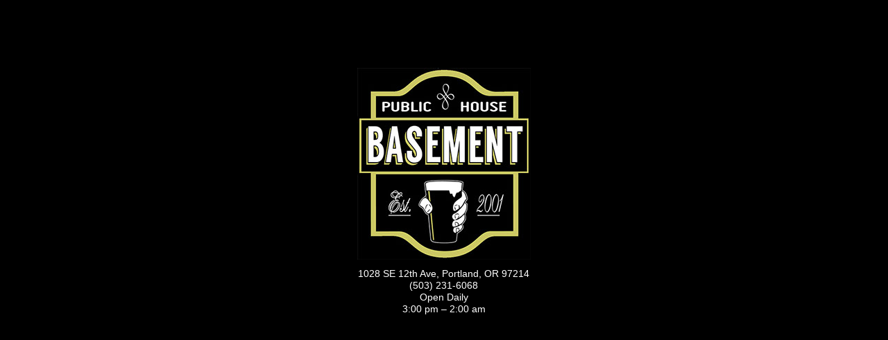

--- FILE ---
content_type: text/html
request_url: http://basementpub.com/
body_size: 1990
content:
<!DOCTYPE html>
<html class="html" lang="en-US">
 <head>

  <script type="text/javascript">
   if(typeof Muse == "undefined") window.Muse = {}; window.Muse.assets = {"required":["jquery-1.8.3.min.js", "museutils.js", "jquery.watch.js", "museredirect.js", "index.css"], "outOfDate":[]};
</script>
  
  <script src="scripts/museredirect.js?17485671" type="text/javascript"></script>
  
  <script type="text/javascript">
   Muse.Redirect.redirect('desktop', '', 'phone/index.html', '');
</script>
  
  <meta http-equiv="Content-type" content="text/html;charset=UTF-8"/>
  <meta name="generator" content="2014.2.1.284"/>
  <title>Home</title>
  <link media="only screen and (max-device-width: 370px)" rel="alternate" href="http://basementpub.com/phone/index.html"/>
  <!-- CSS -->
  <link rel="stylesheet" type="text/css" href="css/site_global.css?365011649"/>
  <link rel="stylesheet" type="text/css" href="css/index.css?3996442065" id="pagesheet"/>
  <!-- Other scripts -->
  <script type="text/javascript">
   document.documentElement.className += ' js';
</script>
   </head>
 <body>

  <div class="clearfix" id="page"><!-- column -->
   <a class="nonblock nontext MuseLinkActive clip_frame colelem" id="u87" href="index.html"><!-- image --><img class="block" id="u87_img" src="images/base_logo_small.jpg" alt="" width="250" height="277"/></a>
   <div class="clearfix colelem" id="u99-10"><!-- content -->
    <p>1028 SE 12th Ave, Portland, OR 97214</p>
    <p>(503) 231&#45;6068</p>
    <p>Open Daily</p>
    <p>3:00 pm – 2:00 am</p>
   </div>
   <div class="verticalspacer"></div>
  </div>
  <!-- JS includes -->
  <script type="text/javascript">
   if (document.location.protocol != 'https:') document.write('\x3Cscript src="http://musecdn.businesscatalyst.com/scripts/4.0/jquery-1.8.3.min.js" type="text/javascript">\x3C/script>');
</script>
  <script type="text/javascript">
   window.jQuery || document.write('\x3Cscript src="scripts/jquery-1.8.3.min.js" type="text/javascript">\x3C/script>');
</script>
  <script src="scripts/museutils.js?3777594392" type="text/javascript"></script>
  <script src="scripts/jquery.watch.js?4144919381" type="text/javascript"></script>
  <!-- Other scripts -->
  <script type="text/javascript">
   $(document).ready(function() { try {
(function(){var a={},b=function(a){if(a.match(/^rgb/))return a=a.replace(/\s+/g,"").match(/([\d\,]+)/gi)[0].split(","),(parseInt(a[0])<<16)+(parseInt(a[1])<<8)+parseInt(a[2]);if(a.match(/^\#/))return parseInt(a.substr(1),16);return 0};(function(){$('link[type="text/css"]').each(function(){var b=($(this).attr("href")||"").match(/\/?css\/([\w\-]+\.css)\?(\d+)/);b&&b[1]&&b[2]&&(a[b[1]]=b[2])})})();(function(){$("body").append('<div class="version" style="display:none; width:1px; height:1px;"></div>');
for(var c=$(".version"),d=0;d<Muse.assets.required.length;){var f=Muse.assets.required[d],g=f.match(/([\w\-\.]+)\.(\w+)$/),k=g&&g[1]?g[1]:null,g=g&&g[2]?g[2]:null;switch(g.toLowerCase()){case "css":k=k.replace(/\W/gi,"_").replace(/^([^a-z])/gi,"_$1");c.addClass(k);var g=b(c.css("color")),h=b(c.css("background-color"));g!=0||h!=0?(Muse.assets.required.splice(d,1),"undefined"!=typeof a[f]&&(g!=a[f]>>>24||h!=(a[f]&16777215))&&Muse.assets.outOfDate.push(f)):d++;c.removeClass(k);break;case "js":k.match(/^jquery-[\d\.]+/gi)&&
typeof $!="undefined"?Muse.assets.required.splice(d,1):d++;break;default:throw Error("Unsupported file type: "+g);}}c.remove();if(Muse.assets.outOfDate.length||Muse.assets.required.length)c="Some files on the server may be missing or incorrect. Clear browser cache and try again. If the problem persists please contact website author.",(d=location&&location.search&&location.search.match&&location.search.match(/muse_debug/gi))&&Muse.assets.outOfDate.length&&(c+="\nOut of date: "+Muse.assets.outOfDate.join(",")),d&&Muse.assets.required.length&&(c+="\nMissing: "+Muse.assets.required.join(",")),alert(c)})()})();/* body */
Muse.Utils.transformMarkupToFixBrowserProblemsPreInit();/* body */
Muse.Utils.prepHyperlinks(true);/* body */
Muse.Utils.fullPage('#page');/* 100% height page */
Muse.Utils.showWidgetsWhenReady();/* body */
Muse.Utils.transformMarkupToFixBrowserProblems();/* body */
} catch(e) { if (e && 'function' == typeof e.notify) e.notify(); else Muse.Assert.fail('Error calling selector function:' + e); }});
</script>
   </body>
</html>


--- FILE ---
content_type: text/css
request_url: http://basementpub.com/css/index.css?3996442065
body_size: 415
content:
.version.index /* version checker */
{
	color: #0000EE;
	background-color: #34DDD1;
}

.html
{
	background-color: #000000;
}

#page
{
	z-index: 1;
	width: 297px;
	min-height: 365px;
	background-image: none;
	border-style: none;
	border-color: #FFFFFF;
	background-color: #000000;
	margin-left: auto;
	margin-right: auto;
	padding: 62px 332px 73px 331px;
}

#u87
{
	z-index: 2;
	width: 250px;
	background-color: transparent;
	margin-left: 24px;
	position: relative;
}

#u87_img
{
	padding-bottom: 1px;
}

#u99-10
{
	z-index: 4;
	width: 297px;
	min-height: 76px;
	background-color: transparent;
	font-size: 14px;
	color: #FFFFFF;
	text-align: center;
	font-family: Helvetica, Helvetica Neue, Arial, sans-serif;
	margin-top: 11px;
	position: relative;
}

body
{
	position: relative;
	min-width: 960px;
	padding-top: 36px;
	padding-bottom: 36px;
}

#page .verticalspacer
{
	clear: both;
}



--- FILE ---
content_type: text/javascript
request_url: http://basementpub.com/scripts/jquery.watch.js?4144919381
body_size: 685
content:
(function(b){b.extend(b.fn,{watch:function(c,a,d){var f=document.createElement("div"),h=function(a,d){var a="on"+a,b=a in d;b||(d.setAttribute(a,"return;"),b=typeof d[a]=="function");"onpropertychange"==a&&jQuery.browser.msie&&jQuery.browser.version>=9&&(b=!1);return b};typeof a=="function"&&(d=a,a={});typeof d!="function"&&(d=function(){});a=b.extend({},{throttle:10},a);return this.each(function(){var i=b(this),g=function(){for(var a=i.data(),d=!1,b,f=0;f<a.props.length;f++)if(b=i.css(a.props[f]),
a.vals[f]!=b){a.vals[f]=b;d=!0;break}d&&a.cb&&a.cb.call(i,a)},j={props:c.split(","),cb:d,vals:[]};b.each(j.props,function(a){j.vals[a]=i.css(j.props[a])});i.data(j);if(h("DOMAttrModified",f))i.on("DOMAttrModified",d);else if(h("propertychange",f))i.on("propertychange",d);else setInterval(g,a.throttle)})}})})(jQuery);
;(function(){if(!("undefined"==typeof Muse||"undefined"==typeof Muse.assets)){var a=function(a,b){for(var c=0,d=a.length;c<d;c++)if(a[c]==b)return c;return-1}(Muse.assets.required,"jquery.watch.js");if(-1!=a){Muse.assets.required.splice(a,1);for(var a=document.getElementsByTagName("meta"),b=0,c=a.length;b<c;b++){var d=a[b];if("generator"==d.getAttribute("name")){"2014.2.1.284"!=d.getAttribute("content")&&Muse.assets.outOfDate.push("jquery.watch.js");break}}}}})();
